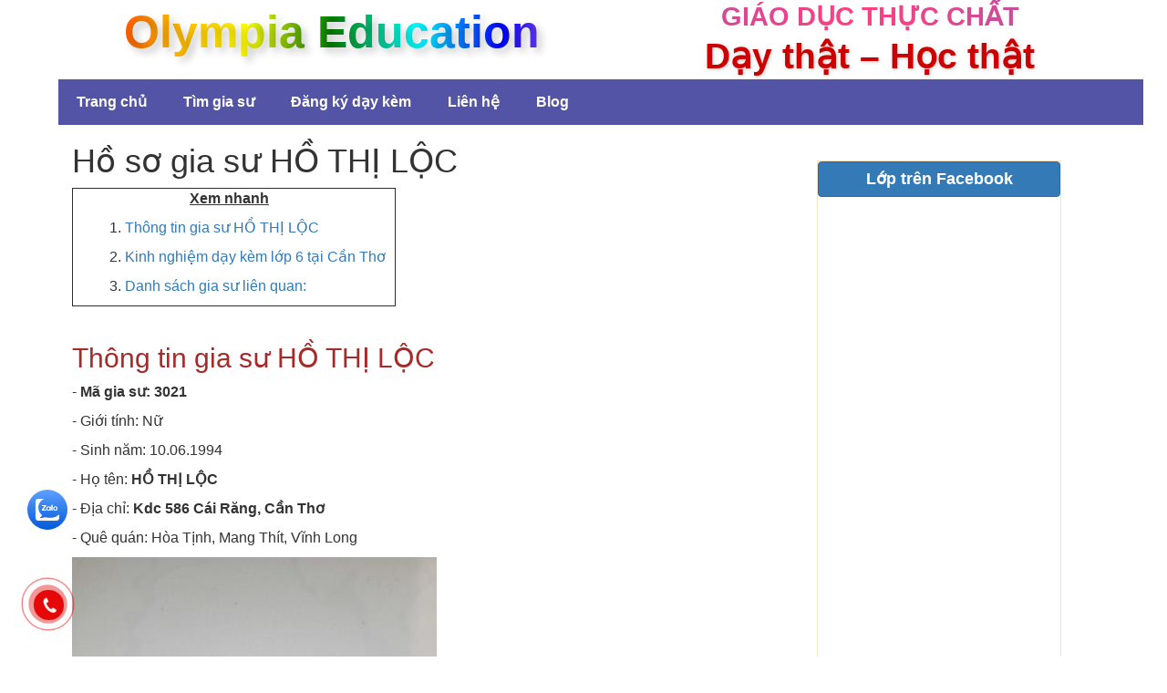

--- FILE ---
content_type: text/html; charset=utf-8
request_url: https://giasuinfo.com/gia-su/ho-thi-loc-3021
body_size: 20904
content:


<!DOCTYPE html>
<html lang="vi">
<head>
    <meta charset="utf-8" />
    <meta name="viewport" content="width=device-width, initial-scale=1.0">

    <title>Hồ sơ gia sư HỒ THỊ LỘC (3021) – Olympia</title>
    <meta name="description" content="Hồ sơ gia sư HỒ THỊ LỘC (3021) tại Olympia. Chuyên môn Tiểu học, kinh nghiệm giảng dạy thực tế và lịch nhận lớp hiện tại.">
    <link rel="canonical" href="https://giasuinfo.com/gia-su/ho-thi-loc-3021" />

        <meta name="robots" content="noindex, follow" />

        <meta name="author" content="Olympia" />

    <meta property="og:locale" content="vi_VN" />
    <meta property="og:title" content="Hồ sơ gia sư HỒ THỊ LỘC (3021) – Olympia" />
    <meta property="og:url" content="https://giasuinfo.com/gia-su/ho-thi-loc-3021" />

    <meta property="og:description" content="Hồ sơ gia sư HỒ THỊ LỘC (3021) tại Olympia. Chuyên môn Tiểu học, kinh nghiệm giảng dạy thực tế và lịch nhận lớp hiện tại." />


            <meta property="og:type" content="profile" />
        <meta property="og:image" content="https://giasuinfo.com/gia-su/images/ho-thi-loc-3021.jpg" />
    <meta property="og:site_name" content="Trung Tâm Gia Sư Olympia" />
    <meta property="og:image:alt" content="Hồ sơ gia sư HỒ THỊ LỘC (3021) – Olympia">

    


    <!-- ✅ Favicon -->
    <link rel="icon" type="image/png" href="https://giasuinfo.com/logo.png" sizes="32x32">
    <link rel="apple-touch-icon" href="https://giasuinfo.com/logo.png">
    <link rel="shortcut icon" href="https://giasuinfo.com/logo.png">
    <meta name="theme-color" content="#ffffff">

    <!-- ✅ Preload & Optimize Google Fonts -->
    <!-- ✅ Non-blocking CSS -->

        <script type="application/ld+json">
            {"@context":"https://schema.org","@type":"Person","name":"HỒ THỊ LỘC","identifier":"3021","jobTitle":"Gia sư lớp 6","knowsAbout":["lớp 6"],"affiliation":{"@type":"Organization","name":"Gia Sư Olympia","url":"https://giasuinfo.com"},"image":"https://giasuinfo.com/gia-su/images/ho-thi-loc-3021.jpg"}
        </script>



    <link rel="stylesheet" href="https://giasuinfo.com/Content/bootstrap.min.css">




    <link href="/Content/Site.css" rel="stylesheet" />
    <link href="/Content/hotline.css" rel="stylesheet" />



</head>
<body>

    <div class="main-content">

        <div class="container-fluid banner" >
            <div class="row align-items-center text-center text-md-left">
                <!-- Cột trái -->
                <div class="col-12 col-md-6 banner-left">
                    <span>Olympia Education</span>
                </div>

                <!-- Cột phải -->
                <div class="col-12 col-md-6 banner-right">
                    <div class="contact-label">Giáo dục thực chất</div>
                    <div class="contact-phone">Dạy thật – Học thật</div>
                </div>
            </div>
        </div>



        <ul class="topnav" id="myTopnav">
            <li><a href="https://giasuinfo.com/">Trang chủ</a></li>

            <li><a href="https://giasuinfo.com/tim-gia-su-day-kem-tai-nha">Tìm gia sư</a></li>
            <li><a href="https://giasuinfo.com/dang-ky-day-kem">Đăng ký dạy kèm</a></li>




            <li><a href="https://giasuinfo.com/lien-he/">Liên hệ</a></li>
            <li><a href="https://giasuinfo.com/blog-list/">Blog</a></li>

            <!-- Nút menu -->
            <li class="icon">
                <button type="button" class="menu-toggle" aria-label="Mở menu" onclick="myFunction()">
                    ☰ Menu
                </button>
            </li>
        </ul>



        <div id="render-body" style=" text-align:justify; margin-right:2%; margin-bottom:16px" class="col-md-8">

            

            


    <!--Hồ sơ gia sư-->
        <h1>Hồ sơ gia sư HỒ THỊ LỘC</h1>
        <asp:Label ID="idtable" Text=""></asp:Label>
        <div>
            <div class="table">
                <h2 id="idh21" style='color:brown'> Thông tin gia sư HỒ THỊ LỘC </h2>
                <p>   - <b>Mã gia sư:  <span class="msi">3021</span>  </b> </p>
                <p> - Giới tính:  Nữ</p>
                <p>  - Sinh năm:  <span class="birthyeari">10.06.1994</span></p>
                <p> - Họ tên:  <b><span class="teachernamei">HỒ THỊ LỘC</span></b></p>

                <p>  - Địa chỉ: <b> <span class="teachingareai">Kdc 586 C&#225;i Răng, Cần Thơ</span></b></p>
                <p>  - Quê quán: <span class="quequani"> H&#242;a Tịnh, Mang Th&#237;t, Vĩnh Long</span></p>

                <img class="imagei" src="/gia-su/images/ho-thi-loc-3021.jpg" alt="Hồ sơ gia sư HỒ THỊ LỘC (3021) – Olympia" />


            </div>
            <p><em>Lượt xem:  314</em></p>
            <h3>Chi tiết hồ sơ</h3>
            <p> <b>Chuyên môn:</b></p>
            <p>  - Chuyên ngành:  <span class="teacherfacultyi">Tiểu học </span></p>
            <p> - Trình độ:  <span class="teacherkindi">Tốt nghiệp đại học</span></p>
            <p> - Đăng ký dạy:  <b><span class="teachingsubjecti">To&#225;n, tiếng việt , anh văn từ 1 đến 5 </span></b></p>
            <p> - Từng dạy:  To&#225;n, tiếng việt 1 3 5 6</p>
            <p> - Có thể dạy:  To&#225;n, ngữ văn 6</p>

            <asp:Label ID="idh22"></asp:Label>

            <p><b> Kinh nghiệm:</b> </p><p>Tốt nghiệp trường đại học Cần Thơ năm 2012-2016,xếp loại Gioi chuy&ecirc;n ng&agrave;nh Th&ocirc;ng Tin Học. Lu&ocirc;n cố gắng trao dồi trong từng thời điểm, cập nhật kiến thức để truyền đạt tốt nhất cho học sinh. Từng dạy k&egrave;m cho c&aacute;c b&eacute; lớp 1 2 3 4 5 6 7, dạy từ năm 2016 đến hiện tại.&nbsp; Ngo&agrave;i ra c&ograve;n l&agrave;m gia sư cho c&aacute;c b&eacute; mầm non, hiện tại đang đi l&agrave;m v&agrave; dạy gia sư cho c&aacute;c b&eacute; tiểu học v&agrave; cấp 2. Rất mong được hợp t&aacute;c với trung t&acirc;m để tiếp tục sứ mệnh dạy học</p>
            <p> - Mức lương:  120000-130000</p>
            <p> <b>Thời gian dạy:</b></p>
            <p> - Lịch trống:  Chiều tối 234567</p>
            <p> - Cập nhật:  1/25/2026 12:05:38 PM</p>
            <p> - Ngày đăng ký:  6/27/2023 11:39:46 AM</p>
            <p> - Điện thoại/ Zalo:  09012731xx</p>
            <p> - Từng cộng tác:  Gia sư </p>

            <a data-toggle="modal" data-target="#mymodal" class="detailteacher"></a><input id="3021" data-toggle="modal" data-target="#mymodal" type="checkbox" class="chongiasu" /> <label style="color:blueviolet;font-size:large" for="3021"> Chọn gia sư</label>
        </div>
        <!--Gia sư liên quan-->
        <asp:Label id="idgiasulienquan" runat="server" text=""></asp:Label>
        <div>

                <table class="table">

                    <tr>
                        <td style="width:20%;  vertical-align:middle; padding:2%;">

                            <img class="imagei lazyloadold" style="width:100%;  vertical-align:middle; padding:2%;" loading="lazy" decoding="async" src="/gia-su/images/pham-chau-diem-trinh--3020.jpg" alt="Gia sư Phạm Ch&#226;u Diễm Trinh ">

                        </td>

                        <td style=" vertical-align:top; padding:2%;">

                            <div class="giasulienquan">
                                <p>
                                    💁 Họ tên:

                                        <a target="_blank" href="/gia-su/pham-chau-diem-trinh--3020">
                                            <b> <span class="teachernamei">Phạm Ch&#226;u Diễm Trinh </span></b>
                                        </a>

                                <p>- Mã số:<span class="msi">  3020</span></p>
                                <p>- Sinh năm: <span class="birthyeari">1/4/2004</span></p>
                                <p>
                                    - Giới tính:Nữ
                                </p>
                                <p>
                                    - Trình độ học vấn:<span class="teacherkindi">Sinh vi&#234;n năm 2</span> <span class="teacherfacultyi">Tiểu học</span>
                                </p>

                                <p>- Quê quán: <span class="quequani">ấp B&#236;nh Minh, x&#227; B&#236;nh Minh, Vĩnh Thuận, Ki&#234;n Giang </span></p>

                                <p>- Địa chỉ: <span class="teachingareai">Hẻm 156 Mậu Th&#226;n, An Ph&#250;, Ninh Kiều, Cần Thơ.  </span></p>


                                <p>
                                    -  Đăng ký dạy:
                                    <b> <span class="teachingsubjecti">To&#225;n+tiếng việt lớp 2-5 </span></b>
                                </p>
                            </div>


                        </td>



                    </tr>
                </table>
                <a style="padding:10px 20px; font-size:large; font-weight:bold; display:inline-block; cursor:pointer;" class="detailteacher" data-toggle="modal" data-target="#mymodal"> Chi tiết  </a>
                <input id="3020" data-toggle="modal" data-target="#mymodal" type="checkbox" class="chongiasu" /> <label style="color:blueviolet;font-size:large" for="3020"> Chọn gia sư</label>
                <table class="table">

                    <tr>
                        <td style="width:20%;  vertical-align:middle; padding:2%;">

                            <img class="imagei lazyloadold" style="width:100%;  vertical-align:middle; padding:2%;" loading="lazy" decoding="async" src="/gia-su/images/nguyen-thi-thuy-an-3014.jpg" alt="Gia sư Nguyễn Thị Th&#250;y An">

                        </td>

                        <td style=" vertical-align:top; padding:2%;">

                            <div class="giasulienquan">
                                <p>
                                    💁 Họ tên:

                                        <a target="_blank" href="/gia-su/nguyen-thi-thuy-an-3014">
                                            <b> <span class="teachernamei">Nguyễn Thị Th&#250;y An</span></b>
                                        </a>

                                <p>- Mã số:<span class="msi">  3014</span></p>
                                <p>- Sinh năm: <span class="birthyeari">10/03/1987</span></p>
                                <p>
                                    - Giới tính:Nữ
                                </p>
                                <p>
                                    - Trình độ học vấn:<span class="teacherkindi">Tốt nghiệp đại học</span> <span class="teacherfacultyi">Tiếng Anh</span>
                                </p>

                                <p>- Quê quán: <span class="quequani">Cờ Đỏ - Cần Thơ</span></p>

                                <p>- Địa chỉ: <span class="teachingareai">62/17A Trần Việt Ch&#226;u, TP. Cần Thơ </span></p>


                                <p>
                                    -  Đăng ký dạy:
                                    <b> <span class="teachingsubjecti">Tiếng ang THCS, anh văn giao tiếp </span></b>
                                </p>
                            </div>


                        </td>



                    </tr>
                </table>
                <a style="padding:10px 20px; font-size:large; font-weight:bold; display:inline-block; cursor:pointer;" class="detailteacher" data-toggle="modal" data-target="#mymodal"> Chi tiết  </a>
                <input id="3014" data-toggle="modal" data-target="#mymodal" type="checkbox" class="chongiasu" /> <label style="color:blueviolet;font-size:large" for="3014"> Chọn gia sư</label>
                <table class="table">

                    <tr>
                        <td style="width:20%;  vertical-align:middle; padding:2%;">

                            <img class="imagei lazyloadold" style="width:100%;  vertical-align:middle; padding:2%;" loading="lazy" decoding="async" src="/gia-su/images/nguyen-ngoc-thoai-2960.jpg" alt="Gia sư NGUYỄN NGỌC THOẠI">

                        </td>

                        <td style=" vertical-align:top; padding:2%;">

                            <div class="giasulienquan">
                                <p>
                                    💁 Họ tên:

                                        <a target="_blank" href="/gia-su/nguyen-ngoc-thoai-2960">
                                            <b> <span class="teachernamei">NGUYỄN NGỌC THOẠI</span></b>
                                        </a>

                                <p>- Mã số:<span class="msi">  2960</span></p>
                                <p>- Sinh năm: <span class="birthyeari">02/02/2004</span></p>
                                <p>
                                    - Giới tính:Nữ
                                </p>
                                <p>
                                    - Trình độ học vấn:<span class="teacherkindi">Sinh vi&#234;n năm 1</span> <span class="teacherfacultyi">Tiểu học</span>
                                </p>

                                <p>- Quê quán: <span class="quequani">Ấp 19, x&#227; Phong Thạnh, TX Gi&#225; Rai-Bạc Li&#234;u</span></p>

                                <p>- Địa chỉ: <span class="teachingareai">Hẻm 170, Trần Quang Diệu, An Thới, Ninh Kiều, Cần Thơ </span></p>


                                <p>
                                    -  Đăng ký dạy:
                                    <b> <span class="teachingsubjecti">To&#225;n từ lớp 1 - 5 </span></b>
                                </p>
                            </div>


                        </td>



                    </tr>
                </table>
                <a style="padding:10px 20px; font-size:large; font-weight:bold; display:inline-block; cursor:pointer;" class="detailteacher" data-toggle="modal" data-target="#mymodal"> Chi tiết  </a>
                <input id="2960" data-toggle="modal" data-target="#mymodal" type="checkbox" class="chongiasu" /> <label style="color:blueviolet;font-size:large" for="2960"> Chọn gia sư</label>
                <table class="table">

                    <tr>
                        <td style="width:20%;  vertical-align:middle; padding:2%;">

                            <img class="imagei lazyloadold" style="width:100%;  vertical-align:middle; padding:2%;" loading="lazy" decoding="async" src="/gia-su/images/le-hoang-trong-nghia-2948.jpg" alt="Gia sư L&#234; Ho&#224;ng Trọng Nghĩa">

                        </td>

                        <td style=" vertical-align:top; padding:2%;">

                            <div class="giasulienquan">
                                <p>
                                    💁 Họ tên:

                                        <a target="_blank" href="/gia-su/le-hoang-trong-nghia-2948">
                                            <b> <span class="teachernamei">L&#234; Ho&#224;ng Trọng Nghĩa</span></b>
                                        </a>

                                <p>- Mã số:<span class="msi">  992948</span></p>
                                <p>- Sinh năm: <span class="birthyeari">26/07/1986</span></p>
                                <p>
                                    - Giới tính:Nam
                                </p>
                                <p>
                                    - Trình độ học vấn:<span class="teacherkindi">Gi&#225;o vi&#234;n đứng lớp</span> <span class="teacherfacultyi">H&#243;a học</span>
                                </p>

                                <p>- Quê quán: <span class="quequani">B&#236;nh Thủy Cần Thơ</span></p>

                                <p>- Địa chỉ: <span class="teachingareai">188/1I Nguyễn Văn Cừ. An H&#242;a. Cần Thơ </span></p>


                                <p>
                                    -  Đăng ký dạy:
                                    <b> <span class="teachingsubjecti">H&#211;A 9,10, 11, 12 </span></b>
                                </p>
                            </div>


                        </td>



                    </tr>
                </table>
                <a style="padding:10px 20px; font-size:large; font-weight:bold; display:inline-block; cursor:pointer;" class="detailteacher" data-toggle="modal" data-target="#mymodal"> Chi tiết  </a>
                <input id="992948" data-toggle="modal" data-target="#mymodal" type="checkbox" class="chongiasu" /> <label style="color:blueviolet;font-size:large" for="992948"> Chọn gia sư</label>

            <div class="xemthem-table"></div>

            <br />

            <p>👉 <span style="color:blue; font-size:large" class="xemthem" role="button" tabindex="0"> Xem thêm hồ sơ gia sư  </span> </p>
            <hr />


        </div>





            



            <div class="col-md-6">
                <br />

                        <p>Lượt xem: 314</p>

            </div>


        </div>


        <div style="font-size:large" class="right-menu col-md-3">
            <!-- left menu -->

            <div style="text-align:justify;   margin-top:39px;  border-style:solid; border-width:thin; border-color:bisque" class="facebook">
                <div style="width:100%; font-size:large; font-weight:bold" class="btn btn-primary"><b>Lớp trên Facebook </b></div> <br /><br />
                <div style="height:500px" id="fanpage1"></div>
            </div>



            <div style="text-align:justify; margin-top:29px; border-style:solid; border-width:thin; border-color:bisque">
                <div style="width:100%; font-size:large; font-weight:bold" class="btn btn-primary"><b>Các dịch vụ gia sư </b></div> <br /><br />


                <p>  <a href="/tim-gia-su-day-kem-tai-nha" class="decorate">✔ &nbsp;Phụ huynh cần tìm gia sư</a> </p>
                <p>  <a href="/dang-ky-day-kem" class="decorate">✔ &nbsp;Đăng ký làm gia sư</a> </p>
                

            </div>

            <!-- left menu -->
            <div style="text-align:justify;   margin-top:39px;  border-style:solid; border-width:thin; border-color:bisque">

                <!--lien ket-->
                <!--Bài viết-->


                        <div style="width:100%; font-size:large; font-weight:bold" class="btn btn-primary"><b>B&#224;i viết được quan t&#226;m </b></div> <br /><br />
                    <table>

                            <tr>

                                <td style="width:139px; padding-right:20px; padding-bottom:20px ">
                                    <img style="width:100%;  vertical-align:middle; padding:2%;" loading="lazy" decoding="async" src='https://giasuinfo.com/image/tam-quan-trong-cua-tieng-anh0a6.jpg' alt='Tầm quan trọng Tiếng Anh Trong C&#244;ng Việc V&#224; Cuộc Sống'>

                                </td>
                                <td>
                                    <p><a href='https://giasuinfo.com/blog/tam-quan-trong-cua-tieng-anh'> Tầm quan trọng Tiếng Anh Trong C&#244;ng Việc V&#224; Cuộc Sống</a></p>

                                </td>


                            </tr>
                            <tr>

                                <td style="width:139px; padding-right:20px; padding-bottom:20px ">
                                    <img style="width:100%;  vertical-align:middle; padding:2%;" loading="lazy" decoding="async" src='https://giasuinfo.com/blog/images/bi-quyet-kinh-nghiem-hoc-tieng-phap-sau-5-thang-admin.jpg' alt='B&#237; Quyết Học Tiếng Ph&#225;p Nhanh Ch&#243;ng V&#224; Hiệu Quả'>

                                </td>
                                <td>
                                    <p><a href='https://giasuinfo.com/blog/bi-quyet-kinh-nghiem-hoc-tieng-phap-sau-5-thang'> B&#237; Quyết Học Tiếng Ph&#225;p Nhanh Ch&#243;ng V&#224; Hiệu Quả</a></p>

                                </td>


                            </tr>

                    </table>



            </div>



        </div>



        


        <div class="footer">
            <div style=" float:left; color:White; background-color:#933; min-height:179px; border-style:solid; border-width:thin; border-color:bisque" class="col-md-12">
                <div style=" min-height:179px; text-align:left; float:left !important;  margin-top:19px;" class="col-md-6">
                    <p><i class="fa fa-hand-o-right"></i><i> Hãy like facebook để nhận thông tin lớp mới thường xuyên</i></p>
                    <div id="fanpage2"></div>
                </div>
                <div style=" font-size:large;  min-height:179px; text-align:left; float:left !important; margin-top:19px;" class="col-md-6">
                    <p>&copy; 2026 - Trung Tâm Gia Sư Olympia</p>
                    <p>Điện thoại: 0916 774 630 – 0947 704 596 </p>
                    <p>Địa chỉ: 113/7A Trần Quang Diệu, An Thới, Bình Thủy, Cần Thơ</p>
                   

                </div>


            </div>
        </div>




        <script type="text/template" id="timgiasu-template">
            <br />
            <div style="font-size:x-large; padding-top:10px;padding-left:5%">
                <a href="javascript:void(0)">
                    <span class="selectteacher"> Chọn thêm gia sư tại đây</span>
                </a>
            </div>
            <hr />

            <p>Quý phụ huynh, học viên đăng ký tìm gia sư tại đây, Nếu cần hỗ trợ vui lòng liên hệ 0916 774 630 để được tư vấn gia sư miễn phí</p>

            <p>

                <input style="width:90%;height:39px;" class="createtextbox" id="name-phuhuynh" name="name" type="text" value="" placeholder="Họ tên phụ huynh *" />
            </p>

            <p>

                <input style="width:90%;height:39px;" class="createtextbox" id="phone-phuhuynh" type="tel" value="" placeholder="Số điện thoại liên hệ *" />
            </p>

            <p>
                <select style="width:90%;height:39px;" name="city-phuhuynh" id="city-phuhuynh">
                    <option value="0">--Chọn tỉnh thành--</option>
                </select>
            </p>


            <p>
                <select style="width:90%;height:39px;" name="district-phuhuynh" id="district-phuhuynh">
                    <option value="0">--Chọn quận huyện--</option>
                </select>
            </p>

            <p>
                <input style="width:90%;height:39px;" class="createtextbox" id="address-phuhuynh" name="address" type="text" value="" placeholder="Số nhà, tên đường, phường/xã" />
            </p>

            <p>
                <input style="width:99%;height:39px;" class="createtextbox" id="subject-phuhuynh" name="postsubject" type="text" value="" placeholder="Môn học, lớp,..." />
            </p>
            <p>
                <input style="width:90%;height:39px;" class="createtextbox" id="hocphi-phuhuynh" name="hocphi" type="text" value="" placeholder="Học phí đề xuất" />
            </p>

            <p>
                <input style="width:90%;height:39px;" class="createtextbox" id="lichtrong-phuhuynh" name="lichtrong" type="text" value="" placeholder="Lịch trống trong tuần" />
            </p>


            <label for="other-phuhuynh">Yêu cầu khác <span style="color:red">*</span>: </label>
            <br />
            <textarea style="width:99%;height:239px;" id="other-phuhuynh" type="text" value="" placeholder="Ví dụ như chọn gia sư nam/nữ, trình độ, kinh nghiệm,..."></textarea>
            <br />

            <p style="font-size:x-large;font-weight:bolder">
                <label style="width:139px" type="text" id="captcha-phuhuynh"> </label>

                <a href="javascript:void(0)">
                    <span id="refresh-phuhuynh" class="glyphicon glyphicon-refresh"></span>
                </a>
            </p>

            <p> <input type="text" id="checkcaptcha-phuhuynh" placeholder="Nhập mã bảo mật" /></p>

        </script>

        <div class="hotline-phone-ring-wrap">
            <div class="hotline-phone-ring">
                <div class="hotline-phone-ring-circle"></div>
                <div class="hotline-phone-ring-circle-fill"></div>
                <div class="hotline-phone-ring-img-circle">
                    <a href="tel:0916774630" class="pps-btn-img">
                        <img loading="lazy" decoding="async" src="https://giasuinfo.com/App-Themes/icon-call-nh.png" alt="Gọi điện thoại" width="50" />
                    </a>
                </div>
            </div>
            

        </div>


        <div class="zalo">
            <a title="Chat với chúng tôi qua Zalo" target="_blank" rel="noopener" href="https://zalo.me/0916774630">
                <img src="/zalo.svg" alt="btn-zalo" />
            </a>
        </div>

                <script src="https://giasuinfo.com/Scripts/jquery-1.12.4.min.js"
                        integrity="sha256-ZosEbRLbNQzLpnKIkEdrPv7lOy9C27hHQ+Xp8a4MxAQ="
                        crossorigin="anonymous"></script>

        <!-- ✅ Scripts cho trang cụ thể -->
        

    <script type="text/javascript">
    var strchongiasu = "";
    var strxemthem = "";
    var banggiasu = [];
    var banggiasuchitiet = [];
    var noichon = 0;
    var quani =  'Cái Răng';
        var cityi = 'Cần Thơ';

    var img = document.getElementsByClassName("imagei")[0];


    var sizei = '12.55KB;400;533';

    if (sizei && sizei.length > 10) {
        var sizearr = sizei.split(';');
        var width = parseInt(sizearr[1]);
        var height = parseInt(sizearr[2]);

        if (width > 0 && height > 0) {
            var ratio = Math.round(width / height * 1000) / 1000;

            img.setAttribute('width', width);
            img.setAttribute('height', height);
            img.setAttribute("style", `aspect-ratio:${ratio}; max-width:100%; height:auto;`);

        }
    }



    var sohosothem = 10;

    var strimage = "https://giasuinfo.com/gia-su/images/";
        //cho tỉnh/ TP
        var v1 = 'C&#226;̀n Thơ';
        //if (v1 == "TPHCM") {
        //    v1 = "<a href='/gia-su-tphcm'>" + v1 + " </a>";
    //}

        //document.getElementById("tinh").innerHTML = v1;

        //Tạo menu chỉ mục tóm tắt phải có
        var menu = "<table border='1' cellpadding='1' cellspacing='1'>"
        menu += "<tbody>"
        menu += "<tr>"
        menu += "<td style='padding-right:10px'>"
        menu += "<p style='text-align: center;'><u><strong>Xem nhanh</strong></u></p>"
        menu += "<p style='margin-left: 40px;'>1. <a href='#idh21'>Thông tin gia sư " + 'HỒ THỊ LỘC' + "</a></p>";
        menu += "<p style='margin-left: 40px;'>2. <a href='#idh22'>" + 'Kinh nghiệm dạy k&#232;m lớp 6 tại C&#226;̀n Thơ' + "</a></p>"
        menu += "<p style='margin-left: 40px;'>3. <a href='#idh23'>Danh sách gia sư liên quan:</a></p>"
        menu += "</td>"
        menu += "</tr>"
        menu += "</tbody>"
        menu += "</table><br />"

        document.getElementById("idtable").innerHTML = menu;

        document.getElementById("idh22").innerHTML ="<h2 style='color:brown'><b>" + 'Kinh nghiệm dạy k&#232;m lớp 6 tại C&#226;̀n Thơ' + "</b></h2>";


        document.getElementById("idgiasulienquan").innerHTML = "<h2 id='idh23' style='color:brown'><b>Danh sách gia sư liên quan: </b></h2>";


    function getvalue_droplist(sel) {
        return (sel.options[sel.selectedIndex].text);
    }

    function ConvertToViDate(dateString) {
        var dateParts = dateString.split("/");

        // Tháng bắt đầu từ 0 nên ta phải giảm đi 1: dataParts[1] - 1
        return new Date(+dateParts[2], dateParts[1] - 1, +dateParts[0]);
    }


    function CreateCaptcha() {
        var alpha = new Array('1', '2', '3', '4', '5', '6', '7', '8', '9');
        var i;
        for (i = 0; i < 6; i++) {
            var a = alpha[Math.floor(Math.random() * alpha.length)];
            var b = alpha[Math.floor(Math.random() * alpha.length)];
            var c = alpha[Math.floor(Math.random() * alpha.length)];
            var d = alpha[Math.floor(Math.random() * alpha.length)];

        }

        return a + ' ' + b + ' ' + ' ' + c + ' ' + d;;
    }


    function Captcha() {
        var alpha = new Array( '1', '2', '3', '4', '5', '6', '7', '8', '9');
        var i;
        for (i = 0; i < 6; i++) {
            var a = alpha[Math.floor(Math.random() * alpha.length)];
            var b = alpha[Math.floor(Math.random() * alpha.length)];
            var c = alpha[Math.floor(Math.random() * alpha.length)];
            var d = alpha[Math.floor(Math.random() * alpha.length)];


        }
        var code = a + ' ' + b + ' ' + ' ' + c + ' ' + d ;
        document.getElementById("mainCaptcha").innerHTML = code
        document.getElementById("mainCaptcha").value = code
    }

    function ConverttoPhoneNo(phone) {
        phone = phone.replaceAll("-", "");
        phone = phone.replaceAll("_", "");
        phone = phone.replaceAll(" ", "");
        phone = phone.replaceAll(".", "");
        phone = phone.replaceAll(",", "");

        return phone;

    }

    $(document).ready(function () {




        $(document).on("click", ".showdetail", function (e) {

            alert("here");
            var divs = $(".showdetail");
            curIdx = divs.index($(this));

            var count = document.getElementsByClassName("showdetail").length;

            if (document.getElementsByClassName("showdetail")[curIdx].innerHTML == "Chi tiết")
            {
                var sohs = banggiasu.length;
                if (banggiasu.length < count )
                {
                    for (var i = sohs; i < count ; i++) {
                        banggiasu[i] = document.getElementsByClassName("table")[i].innerHTML;
                    }
                }

                sohschitiet = banggiasuchitiet.length;
                if (sohschitiet < count)
                {
                    for (var i = sohschitiet; i < count ; i++) {
                          banggiasuchitiet[i] = "";
                    }
                }

                if (banggiasuchitiet[curIdx] == "") {
                    var ms = document.getElementsByClassName("msi")[curIdx].innerHTML;
                    var teachername = document.getElementsByClassName("teachernamei")[curIdx].innerHTML;
                    //document.getElementsByClassName("giasulienquan")[curIdx].innerHTML = "";

                    var formData = new FormData();

                    formData.append("ms", ms);
                    formData.append("teachername", teachername);

                    $.ajax({
                        type: "POST",
                        url: '/general/showoneteacher',
                        data: formData,
                        dataType: 'json',
                        contentType: false,
                        processData: false,
                        success: function (data) {


                            var i = 0;

                            var strtable = "<table class='table'>";

                            strtable += "<tr>";

                            strtable += "<td style=' vertical-align:top; padding:2%;'>";
                            strtable += "<h3 style='color:blue;font-weight:bold'> Hồ sơ gia sư " + data.table[0][2] + "</h2>";
                            strtable += "<p> - <b>Mã gia sư: <span class='msi'>" + data.table[0][1] + "</span> </b> </p>";
                            strtable += "<p> - Giới tính: " + data.table[0][19] + "</p>";

                            strtable += "<p>  - Sinh năm: " + data.table[0][4] + "</p>";
                            strtable += "<p> - Họ tên:  <b>" + data.table[0][2] + "</b></p>";

                            strtable += "<p>  - Địa chỉ: <b>" + data.table[0][5] + ", " + data.table[0][27] + ", " + data.table[0][16] + "</b></p>";
                            strtable += "<p>  - Quê quán: " + data.table[0][15] + "</p>";

                            strtable += "<img style='vertical-align:middle; padding:2%;' src='" + strimage + data.table[i][21] + "'>";


                            strtable += "<h4 style='color:chocolate;'>Chi tiết hồ sơ</h4>";
                            strtable += "<p> <b>Chuyên môn:</b></p>";
                            strtable += "<p>  - Chuyên ngành: " + data.table[0][8] + "</p>";
                            strtable += "<p> - Trình độ: " + data.table[0][10] + "</p>";
                            strtable += "<p> - Đăng ký dạy:  <b>" + data.table[0][18] + "</b></p>";
                            strtable += "<p> - Từng dạy: " + data.table[0][6] + "</p>";
                            strtable += "<p> - Có thể dạy: " + data.table[0][14] + "</p>";

                            strtable += "<asp:Label ></asp:Label>";

                            strtable += "<p><b> Kinh nghiệm:</b> </p>";
                            strtable += data.table[0][13];
                            strtable += "<p> - Mức lương: " + data.table[0][22] + "</p>";
                            strtable += "<p> <b>Thời gian dạy:</b></p>";
                            strtable += "<p> - Lịch trống: " + data.table[0][7] + "</p>";
                            var d = new Date(data.table[i][12]);

                            strtable += "<p> - Cập nhật: " + d.getDate() + "/" + (d.getMonth() + 1) + "/" + d.getFullYear() + "</p>";
                            d = new Date(data.table[i][11]);
                            strtable += "<p> - Ngày đăng ký:  " + d.getDate() + "/" + (d.getMonth() + 1) + "/" + d.getFullYear() + "</p>";
                            strtable += "<p> - Điện thoại/ Zalo: " + data.table[0][3] + "</p>";
                            strtable += "<p> - Từng cộng tác: " + data.table[0][23] + "</p>";

                            strtable += "</td>";
                            strtable += "</tr>";
                            strtable += "</table>";

                            document.getElementsByClassName("table")[curIdx].innerHTML = strtable;
                            banggiasuchitiet[curIdx] = strtable;
                            document.getElementsByClassName("showdetail")[curIdx].innerHTML = "Ẩn bớt";
                        },

                        error: function (error) {
                            alert("error");
                        }
                    });


                }
                else
                {
                    document.getElementsByClassName("table")[curIdx].innerHTML = banggiasuchitiet[curIdx];
                    document.getElementsByClassName("showdetail")[curIdx].innerHTML = "Ẩn bớt";
                }
            }
            else
            {
                document.getElementsByClassName("table")[curIdx].innerHTML = banggiasu[curIdx];
                document.getElementsByClassName("showdetail")[curIdx].innerHTML = "Chi tiết";

                document.getElementsByClassName("showdetail")[curIdx-1].focus();

            }



        });


    });

    </script>




    </div>


    <!-- Modal -->
    <div id="mymodal" class="modal fade" tabindex="-1" role="dialog" aria-labelledby="mymodallabel" aria-hidden="true">
        <div class="modal-dialog" role="document">
            <div class="modal-content">
                <div class="modal-header">
                    <button type="button" class="close" data-dismiss="modal" aria-hidden="true">×</button>
                    <h3 class="mymodal-title">Modal header</h3>
                </div>
                <div class="mymodal-body">

                    <div class="noidung-modal"></div>

                    <div class="chitietgiasu-modal"></div>
                    <div class="chongiasu-modal"></div>

                    <div class="dangkyday-form" style="padding-left:5%; padding-right:2%"></div>
                    <div class="timgiasu-form" style="padding-left:5%; padding-right:2%"></div>
                </div>
                <div class="modal-footer">
                    <button class="btn" id="cancel-modal" data-dismiss="modal" aria-hidden="true">Close</button>

                    <button type="submit" class="btn btn-primary register-phuhuynh">Đăng ký</button>
                </div>
            </div>
        </div>

    </div>




</body>
</html>



<script type="text/javascript">

    var sohosothem = 99;

    var strxemthem = "";
    var strform = "";
    var noichon = 0;

    var lopgiasustr = "";
    var lop = 'C&#226;̀n Thơ';
    var fb = 'https://www.facebook.com/Trungtamgiasudaykemcantho/';


    if ('' == "main") {

        lopgiasustr += "<h2 id='lopcangiasu' style='color:brown'><b>Tuyển dụng việc làm gia sư</b></h2>";
        lopgiasustr += "<p style='font-size: large;'>📣 Tất cả các lớp dạy kèm tại " + lop + " được giao nhận tại Facebook.</p>";
        lopgiasustr += "<p style='font-size: large;'>🌎 Facebook giao lớp tại: " +
            "<a rel='nofollow' target='_blank' href='" + fb + "' " +
            "style='color:#0A47A9; text-decoration:underline; font-weight:bold;'>Lớp dạy kèm " + lop + "</a></p>";
        lopgiasustr += "<p style='font-size: large;'>👍 Hãy like và follow Facebook để nhận thông tin và nhận lớp tại " + lop + ".</p>";


        document.getElementsByClassName("vieclam")[0].innerHTML = lopgiasustr;
    }

    try {
        if (document.getElementsByClassName("selfquestion").length > 0) {
            for (var i = 0; i < document.getElementsByClassName("selfquestion").length; i++) {
                document.getElementsByClassName("selfanswer")[i].style.display = "none";
            }

        }
    }
    catch{

    }

    var city = "Cần Thơ";
    var district = "Cái Răng";
    var falculty = "Tiểu học";

    if (city === null) city = "";
    if (district === null) district = "";
    if (falculty === null) falculty = "";


    var fulurl = 'https://giasuinfo.com/gia-su/ho-thi-loc-3021';

    var fb = 'https://www.facebook.com/Trungtamgiasudaykemcantho/';
    if (fulurl === "https://giasuinfo.com/" || fulurl.includes("/blog/")) {
        fb = "https://www.facebook.com/thuyantvgd/";
    }


    window.onscroll = function () {

        //loadAPI();
        try {
                  // ✅ Chỉ tải 1 lần duy nhất
            if (window.lazyLoaded) return;
            window.lazyLoaded = true;

            // ✅ Tạo thẻ <script> để nạp thư viện LazySizes
            var js1 = document.createElement('script');
            js1.src = "https://cdnjs.cloudflare.com/ajax/libs/lazysizes/5.3.2/lazysizes.min.js";
            js1.crossOrigin = "anonymous";
            js1.referrerPolicy = "no-referrer";
            document.body.appendChild(js1);

            var js2 = document.createElement('script');
            js2.src = '//connect.facebook.net/vi_VN/sdk.js#xfbml=1&version=v9.0';
            document.body.appendChild(js2);


            var js3 = document.createElement('script');
            js3.src = '/Scripts/modernizr-2.8.3.js';
            document.body.appendChild(js3);


            var js0 = document.createElement('script');
            js0.src = 'https://maxcdn.bootstrapcdn.com/bootstrap/3.3.6/js/bootstrap.min.js';
            document.body.appendChild(js0);



            if (document.getElementById("fanpage1"))   document.getElementById("fanpage1").innerHTML = "<div style='height:500px' class='fb-page' data-href='" + fb + "' data-tabs='timeline' data-small-header='false' data-adapt-container-width='true' data-hide-cover='false' data-show-facepile='false'><blockquote cite='" + fb + "' class='fb-xfbml-parse-ignore'><a rel='nofollow' href='" + fb + "'>LỚP CẦN TÌM GIA SƯ</a></blockquote></div>";
            if (document.getElementById("fanpage2")) document.getElementById("fanpage2").innerHTML = "<div style='height:179px' id='fb-page' class='fb-page' data-href='" + fb + "' data-tabs='' data-width='279' data-height='' data-small-header='false' data-adapt-container-width='true' data-hide-cover='false' data-show-facepile='false'><blockquote cite='" + fb + "' class='fb-xfbml-parse-ignore'><a href='" + fb + "'>Trung tâm gia sư Olympia</a></blockquote></div> </div >";

            if (document.getElementsByClassName("image-right").length > 0)
            {
                    var data = [{"urlpic":"https://giasuinfo.com/image/tam-quan-trong-cua-tieng-anh0a6.jpg","tieude":"Tầm quan trọng Tiếng Anh Trong Công Việc Và Cuộc Sống"},{"urlpic":"https://giasuinfo.com/blog/images/bi-quyet-kinh-nghiem-hoc-tieng-phap-sau-5-thang-admin.jpg","tieude":"Bí Quyết Học Tiếng Pháp Nhanh Chóng Và Hiệu Quả"}];

                for (var i = 0; i < data.length; i++) {
                    document.getElementsByClassName("image-right")[i].innerHTML =
                        "<img style='width:100%; vertical-align:middle; padding:2%;' " +
                        "src='" + data[i].urlpic + "' alt='" + data[i].tieude + "'>";
                }
            }

        }
        catch
        {

        }

        saveview();

        window.onscroll = null;
    }


   

    function safeRun(fn) {
        try { fn(); }
        catch (e) { console.warn("Lỗi:", e.message); }
    }

    function getvalue_droplist(sel) {
        return (sel.options[sel.selectedIndex].text);
    }

    function ConvertToViDate(dateString) {
        var dateParts = dateString.split("/");

        return new Date(+dateParts[2], dateParts[1] - 1, +dateParts[0]);
    }

    function CreateCaptcha() {
        var alpha = new Array('1', '2', '3', '4', '5', '6', '7', '8', '9');
        var i;
        for (i = 0; i < 6; i++) {
            var a = alpha[Math.floor(Math.random() * alpha.length)];
            var b = alpha[Math.floor(Math.random() * alpha.length)];
            var c = alpha[Math.floor(Math.random() * alpha.length)];
            var d = alpha[Math.floor(Math.random() * alpha.length)];

        }

        return a + ' ' + b + ' ' + ' ' + c + ' ' + d;;
    }


    function getVNName(str) {


         var divElement = document.createElement("Div");
         divElement.innerHTML = str;
        str = divElement.innerText;
        divElement.remove();

        return str;
    }


    function ConverttoPhoneNo(phone) {
        phone = phone.replaceAll("-", "");
        phone = phone.replaceAll("_", "");
        phone = phone.replaceAll(" ", "");
        phone = phone.replaceAll(".", "");
        phone = phone.replaceAll(",", "");

        return phone;

    }


    //navigator bar
    function myFunction() {
        var x = document.getElementById("myTopnav");
        if (x.className === "topnav") {
            x.className += " responsive";
        } else {
            x.className = "topnav";
        }
    }

       

    function saveview() {
        let tableview = "bosung";
        let fulurl = window.location.href; // Lấy URL hiện tại

        if (fulurl.includes("giasuinfo.com/gia-su/")) {
            tableview = "rteacher";
        } else if (fulurl.includes("giasuinfo.com/blog/")) {
            tableview = "blog_hcm";
        }

        // Gửi yêu cầu GET tới Controller mà không cần nhận kết quả
        fetch(`/general/saveview?fulurl=${encodeURIComponent(fulurl)}&tableview=${encodeURIComponent(tableview)}`)
            .catch(() => { /* Bỏ qua lỗi, không ảnh hưởng chương trình */ });
    }



    $(document).ready(function () {



        $(document).on("click", ".register-phuhuynh", function (e) {

            var labelcaptcha = document.getElementById("captcha-phuhuynh").innerHTML;

            var securitycode = document.getElementById("checkcaptcha-phuhuynh").value
            securitycode = securitycode.toLowerCase();

            labelcaptcha = labelcaptcha.replaceAll(" ", "");
            labelcaptcha = labelcaptcha.toLowerCase();

            if (securitycode != labelcaptcha) {
                alert("Bạn nhập mã bảo mật chưa đúng!" + securitycode + "<>" + labelcaptcha + " Vui lòng nhập lại mã bảo mật");
                $("#checkcaptcha-phuhuynh").focus();
                return;
            }

            var name = document.getElementById("name-phuhuynh").value;

            var phone = document.getElementById("phone-phuhuynh").value;
            var subject = document.getElementById("subject-phuhuynh").value;
            var hocphi = document.getElementById("hocphi-phuhuynh").value;
            var lichtrong = document.getElementById("lichtrong-phuhuynh").value;


            phone = ConverttoPhoneNo(phone);


            var city = getvalue_droplist(document.getElementById("city-phuhuynh"));
            var district = getvalue_droplist(document.getElementById("district-phuhuynh"));
            var address = document.getElementById("address-phuhuynh").value;


            var other = document.getElementById("other-phuhuynh").value;


            var selecttutor = "";
            var msgs = document.getElementsByClassName("float-ms");
            for (var i = 0; i < msgs.length; i++) {
                if (document.getElementsByClassName("chongiasu-table")[i].style.display != "none") {
                    selecttutor += document.getElementsByClassName("float-ms")[i].innerHTML + ",";
                }
            }

            if (selecttutor.substr(selecttutor.length - 1) == ",") {
                selecttutor = selecttutor.substr(0, selecttutor.length - 1);
            }



            //CHECK VALUE IF IT IS CORRECT

            var namei = name.split(' ');
            //check name
            if (namei.length < 2) {
                alert("Vui lòng nhập họ tên !");
                $("#name-phuhuynh").focus(); return;
            }

            if ($.isNumeric(phone) == false || phone.length < 10 || phone.length > 12) {
                alert("Vui lòng nhập đúng số điện thoại!");
                $("#phone-phuhuynh").focus();
                return;
            }


            if (city == "--Chọn tỉnh thành--") {
                alert("Vui lòng chọn ô tỉnh thành!");
                $("#city-phuhuynh").focus();
                return;
            }
            if (city == "--Chọn quận huyện--") {
                alert("Vui lòng chọn ô quận huyện!");
                $("#district-phuhuynh").focus();
                return;
            }


            //END CHECK VALUE IF IT IS CORRECT

            var formData = new FormData();

            formData.append("name", name);
            formData.append("phone", phone);
            formData.append("address", address);
            formData.append("subject", subject);
            formData.append("hocphi", hocphi);
            formData.append("lichtrong", lichtrong);

            formData.append("city", city);
            formData.append("district", district);


            formData.append("other", other);
            formData.append("selecttutor", selecttutor);

            $.ajax({
                type: "POST",
                url: '/general/submitclass',
                data: formData,
                dataType: 'json',
                contentType: false,
                processData: false,
                success: function (data) {

                    //đã tồn tại hồ sơ
                    if (data.success == 1) {
                        alert("Bạn đã đăng ký thành công, trung tâm sẽ liên hệ với bạn nhanh nhất");

                        location.href = "/tim-gia-su-day-kem-tai-nha";
                    }

                },

                error: function (error) {
                    alert("error");
                }
            });


        });

        $(document).on("change", "#city-phuhuynh", function (e) {

            var city =document.getElementById("city-phuhuynh").value;

            if (city != "--Chọn tỉnh thành--") {
                var formData = new FormData();

                formData.append("city", city);

                $.getJSON('/general/getdistrict',
                    {
                        city: city,
                    },

                    function (data) {

                        $("#district-phuhuynh").empty();
                        for (var i = 0; i < data.quan.length; i++) {
                            var opt = new Option(data.quan[i]);
                            $('#district-phuhuynh').append(opt);
                        }

                    });
            }


        });

        $(document).on("click", "#refresh-phuhuynh", function (e) {
            document.getElementById("captcha-phuhuynh").value = CreateCaptcha();
            document.getElementById("captcha-phuhuynh").innerHTML = CreateCaptcha();
        });

        $(document).on("click", ".detailteacher", function (e) {


            document.getElementsByClassName("chitietgiasu-modal")[0].style.display = '';

            document.getElementsByClassName("chongiasu-modal")[0].style.display = 'none';
            document.getElementsByClassName("dangkyday-form")[0].style.display = 'none';
            document.getElementsByClassName("timgiasu-form")[0].style.display = 'none';
            document.getElementsByClassName("register-phuhuynh")[0].style.display = 'none';


            var strimage = "https://giasuinfo.com/gia-su/images/";
            var strtable = "";
            var divs = $(".detailteacher");
            var curIdx = divs.index($(this));


            var ms = document.getElementsByClassName("msi")[curIdx].innerHTML;
            var teachername = document.getElementsByClassName("teachernamei")[curIdx].innerHTML;

            var formData = new FormData();

            formData.append("ms", ms);

            formData.append("teachername", teachername);

            $.ajax({
                type: "POST",
                url: '/general/showoneteacher',
                data: formData,
                dataType: 'json',
                contentType: false,
                processData: false,
                success: function (data) {

                    document.getElementsByClassName("mymodal-title")[0].innerHTML = "Hồ sơ gia sư: " + data.table[0][1];
                    var i = 0;

                    var strtable = "<table class='table'>";

                    strtable += "<tr>";

                    strtable += "<td style=' vertical-align:top; padding:2%;'>";
                    strtable += "<h3 style='color:blue;font-weight:bold'> Hồ sơ gia sư " + data.table[0][2] + "</h3>";
                    strtable += "<p> - <b>Mã gia sư: <span class='msi'>" + data.table[0][1] + "</span> </b> </p>";
                    strtable += "<p> - Giới tính: " + data.table[0][19] + "</p>";

                    strtable += "<p>  - Sinh năm: " + data.table[0][4] + "</p>";
                    strtable += "<p> - Họ tên:  <b>" + data.table[0][2] + "</b></p>";

                    strtable += "<p>  - Địa chỉ: <b>" + data.table[0][5] + ", " + data.table[0][27] + ", " + data.table[0][16] + "</b></p>";
                    strtable += "<p>  - Quê quán: " + data.table[0][15] + "</p>";

                    strtable += "<img style='vertical-align:middle; padding:2%;' src='" + strimage + data.table[i][21] + "'>";


                    strtable += "<h4 style='color:chocolate;'>Chi tiết hồ sơ</h4>";
                    strtable += "<p> <b>Chuyên môn:</b></p>";
                    strtable += "<p>  - Chuyên ngành: " + data.table[0][8] + "</p>";
                    strtable += "<p> - Trình độ: " + data.table[0][10] + "</p>";
                    strtable += "<p> - Đăng ký dạy:  <b>" + data.table[0][18] + "</b></p>";
                    strtable += "<p> - Từng dạy: " + data.table[0][6] + "</p>";
                    strtable += "<p> - Có thể dạy: " + data.table[0][14] + "</p>";

                    strtable += "<asp:Label ></asp:Label>";

                    strtable += "<p><b> Kinh nghiệm:</b> </p>";
                    strtable += data.table[0][13];
                    strtable += "<p> - Mức lương: " + data.table[0][22] + "</p>";
                    strtable += "<p> <b>Thời gian dạy:</b></p>";
                    strtable += "<p> - Lịch trống: " + data.table[0][7] + "</p>";
                    var d = new Date(data.table[i][12]);

                    strtable += "<p> - Cập nhật: " + d.getDate() + "/" + (d.getMonth() + 1) + "/" + d.getFullYear() + "</p>";
                    d = new Date(data.table[i][11]);
                    strtable += "<p> - Ngày đăng ký:  " + d.getDate() + "/" + (d.getMonth() + 1) + "/" + d.getFullYear() + "</p>";
                    strtable += "<p> - Điện thoại/ Zalo: " + data.table[0][3] + "</p>";
                    strtable += "<p> - Từng cộng tác: " + data.table[0][23] + "</p>";

                    strtable += "</td>";
                    strtable += "</tr>";
                    strtable += "</table>";


                    document.getElementsByClassName("chitietgiasu-modal")[0].innerHTML = strtable;
                },

                error: function (error) {
                    alert("error");
                }
            });

        });

        $(document).on("click", ".detailshare", function (e) {


            document.getElementsByClassName("chitietgiasu-modal")[0].style.display = '';

            document.getElementsByClassName("chongiasu-modal")[0].style.display = 'none';
            document.getElementsByClassName("dangkyday-form")[0].style.display = 'none';
            document.getElementsByClassName("timgiasu-form")[0].style.display = 'none';
            document.getElementsByClassName("register-phuhuynh")[0].style.display = 'none';



            var strtable = "";
            var divs = $(".detailshare");
            var curIdx = divs.index($(this));


            var tieude = document.getElementsByClassName("tieude")[curIdx].innerHTML;

            var formData = new FormData();

            formData.append("tieude", tieude);




            $.ajax({
                type: "POST",
                url: '/general/showoneshare',
                data: formData,
                dataType: 'json',
                contentType: false,
                processData: false,
                success: function (data) {

                    document.getElementsByClassName("mymodal-title")[0].innerHTML =  data.table[0][2];
                    var i = 0;

                    var strtable = "<div style='padding-right:2%;padding-left:5%; '>";


                    strtable += data.table[0][3];



                    strtable += "</div>";


                    document.getElementsByClassName("chitietgiasu-modal")[0].innerHTML = strtable;
                },

                error: function (error) {
                    alert("error");
                }
            });

        });


        $(document).on("click", ".detailteachercantho", function (e) {


            document.getElementsByClassName("chitietgiasu-modal")[0].style.display = '';

            document.getElementsByClassName("chongiasu-modal")[0].style.display = 'none';
            document.getElementsByClassName("dangkyday-form")[0].style.display = 'none';
            document.getElementsByClassName("timgiasu-form")[0].style.display = 'none';
            document.getElementsByClassName("register-phuhuynh")[0].style.display = 'none';


            var strimage = "https://giasucantho.net.vn/gia-su/images/";
            var strtable = "";
            var divs = $(".detailteachercantho");
            var curIdx = divs.index($(this));


            var ms = document.getElementsByClassName("msi")[curIdx].innerHTML;

            var formData = new FormData();

            formData.append("ms", ms);



            $.ajax({
                type: "POST",
                url: '/general/showoneteachercantho',
                data: formData,
                dataType: 'json',
                contentType: false,
                processData: false,
                success: function (data) {

                    document.getElementsByClassName("mymodal-title")[0].innerHTML = "Hồ sơ gia sư: " + data.table[0][1];
                    var i = 0;

                    var strtable = "<table class='table'>";

                    strtable += "<tr>";

                    strtable += "<td style=' vertical-align:top; padding:2%;'>";
                    strtable += "<h3 style='color:blue;font-weight:bold'> Hồ sơ gia sư " + data.table[0][1] + "</h3>";
                    strtable += "<p> - <b>Mã gia sư: <span class='msi'>" + data.table[0][21] + "</span> </b> </p>";
                    strtable += "<p> - Giới tính: " + data.table[0][18] + "</p>";

                    strtable += "<p>  - Sinh năm: " + data.table[0][3] + "</p>";
                    strtable += "<p> - Họ tên:  <b>" + data.table[0][1] + "</b></p>";

                    strtable += "<p>  - Địa chỉ: <b>" + data.table[0][4]  + "</b></p>";
                    strtable += "<p>  - Quê quán: " + data.table[0][14] + "</p>";

                    strtable += "<img style='vertical-align:middle; padding:2%;' src='" + strimage + data.table[i][20] + "'>";


                    strtable += "<h4 style='color:chocolate;'>Chi tiết hồ sơ</h4>";
                    strtable += "<p> <b>Chuyên môn:</b></p>";
                    strtable += "<p>  - Chuyên ngành: " + data.table[0][7] + "</p>";
                    strtable += "<p> - Trình độ: " + data.table[0][8] + "</p>";
                    strtable += "<p> - Đăng ký dạy:  <b>" + data.table[0][17] + "</b></p>";
                    strtable += "<p> - Từng dạy: " + data.table[0][5] + "</p>";
                    strtable += "<p> - Có thể dạy: " + data.table[0][13] + "</p>";

                    strtable += "<asp:Label ></asp:Label>";

                    strtable += "<p><b> Kinh nghiệm:</b> </p>";
                    strtable += data.table[0][9];
                    strtable += "<p> - Mức lương: " + data.table[0][25] + "</p>";
                    strtable += "<p> <b>Thời gian dạy:</b></p>";
                    strtable += "<p> - Lịch trống: " + data.table[0][6] + "</p>";
                    var d = new Date(data.table[i][23]);

                    strtable += "<p> - Cập nhật: " + d.getDate() + "/" + (d.getMonth() + 1) + "/" + d.getFullYear() + "</p>";
                    d = new Date(data.table[i][10]);
                    strtable += "<p> - Ngày đăng ký:  " + d.getDate() + "/" + (d.getMonth() + 1) + "/" + d.getFullYear() + "</p>";
                    strtable += "<p> - Điện thoại/ Zalo: " + data.table[0][2] + "</p>";
                    strtable += "<p> - Từng cộng tác: " + data.table[0][26] + "</p>";

                    strtable += "</td>";
                    strtable += "</tr>";
                    strtable += "</table>";


                    document.getElementsByClassName("chitietgiasu-modal")[0].innerHTML = strtable;
                },

                error: function (error) {
                    alert("error");
                }
            });

        });


        $(document).on("click", ".xemthem", function (e) {

            if (sohosothem == 0) return;

            var number = document.getElementsByClassName("msi").length;


            var formData = new FormData();

            formData.append("number", number);


            formData.append("city", city);
            formData.append("quan", district);
            formData.append("falculty", falculty);

            $.ajax({

                type: "POST",
                url: '/general/showteachermore',
                data: formData,
                dataType: 'json',
                contentType: false,
                processData: false,
                success: function (data) {
                    //strxemthem = document.getElementsByClassName("xemthem-table")[0].innerHTML;
                    strxemthem = document.getElementsByClassName("xemthem-table")[0].innerHTML;
                    strtable = "";

                    for (var i = 0; i < data.table.length; i++) {

                        strtable += "<table class='table'>";

                        strtable += "<tr> ";
                        strtable += "<td style='width:20%;  vertical-align:middle; padding:2%;'>";

                        strtable += "<img class='imagei' style='width:100%;  vertical-align:middle; padding:2%;' src='https://giasuinfo.com/gia-su/images/" + data.table[i][21] + "' alt='Gia sư'>";

                        strtable += " </td>";

                        strtable += "   <td style=' vertical-align:top; padding:2%;'>";
                        strtable += "<p>💁 Mã số: <b><span class='msi'>" + data.table[i][1] + "</span></b></p>";
                        strtable += "<p>- Họ tên: <span class='teachernamei'>" + data.table[i][2] + "</span> hiện là <span class='teacherkindi'>" + data.table[i][10] + "</span> <span class='teacherfacultyi'>" + data.table[i][8] + "</span>, có kinh nghiệm dạy kèm <span class='teachingsubjecti'>" + data.table[i][6] + "</span>, và khả năng dạy các môn khác " + data.table[i][14] + " </p>";
                        strtable += "<p> <b>- Nhận dạy:</b>  <b> <span class='registersubjecti'>" + data.table[i][18] + "</span></b> tại khu vực <span class='teachingareai'>" + data.table[i][5] + "</span>. </p>";
                        strtable += "<p>  <span class='mucluongi'>" + data.table[i][22] + "</span> </p>";

                        strtable += " </td>";
                        strtable += " </tr>";

                        strtable += "</table>";

                        strtable += " <a style='padding-right:20px; font-size:large;font-weight:bold' class='detailteacher' href='javascript:void(0)' data-toggle='modal' data-target='#mymodal'>Chi tiết</a>";

                        strtable += "<input id='" + data.table[i][1] + "' data-toggle='modal' data-target='#mymodal' type='checkbox' class='chongiasu' /> <label style='color:blueviolet;font-size:large' for='" + data.table[i][1] + "'> Chọn gia sư</label>";

                    }

                    strxemthem += strtable;
                    document.getElementsByClassName("xemthem-table")[0].innerHTML = strxemthem;

                    sohosothem = data.count;

                    //luu bảng giasulienquanchitiet


                },

                error: function (error) {
                    alert("error");
                }
            });
        });

        $(document).on("click", ".xemthemgiasutheomon", function (e) {

            if (sohosothem == 0) return;

            var number = document.getElementsByClassName("msi").length;


            var formData = new FormData();

            formData.append("number", number);
            formData.append("mon", mon);
            formData.append("lop", lop);

            formData.append("city", city);
            formData.append("quan", district);

            $.ajax({

                type: "POST",
                url: '/general/showteachermorebysubject',
                data: formData,
                dataType: 'json',
                contentType: false,
                processData: false,
                success: function (data) {
                    //strxemthem = document.getElementsByClassName("xemthem-table")[0].innerHTML;
                    strxemthem = document.getElementsByClassName("xemthem-table")[0].innerHTML;
                    strtable = "";

                    for (var i = 0; i < data.table.length; i++) {

                        strtable += "<table class='table'>";

                        strtable += "<tr> ";
                        strtable += "<td style='width:20%;  vertical-align:middle; padding:2%;'>";

                        strtable += "<img class='imagei' style='width:100%;  vertical-align:middle; padding:2%;' src='https://giasuinfo.com/gia-su/images/" + data.table[i][21] + "' alt='Gia sư'>";

                        strtable += " </td>";

                        strtable += "   <td style=' vertical-align:top; padding:2%;'>";
                        strtable += "<p>💁 Mã số: <b><span class='msi'>" + data.table[i][1] + "</span></b></p>";
                        strtable += "<p>- Họ tên: <span class='teachernamei'>" + data.table[i][2] + "</span> hiện là <span class='teacherkindi'>" + data.table[i][10] + "</span> <span class='teacherfacultyi'>" + data.table[i][8] + "</span>, có kinh nghiệm dạy kèm <span class='teachingsubjecti'>" + data.table[i][6] + "</span>, và khả năng dạy các môn khác " + data.table[i][14] + " </p>";
                        strtable += "<p> <b>- Nhận dạy:</b>  <b> <span class='registersubjecti'>" + data.table[i][18] + "</span></b> tại khu vực <span class='teachingareai'>" + data.table[i][5] + "</span>. </p>";
                        strtable += "<p>  <span class='mucluongi'>" + data.table[i][22] + "</span> </p>";

                        strtable += " </td>";
                        strtable += " </tr>";

                        strtable += "</table>";

                        strtable += " <a style='padding-right:20px; font-size:large;font-weight:bold' class='detailteacher' href='javascript:void(0)' data-toggle='modal' data-target='#mymodal'>Chi tiết</a>";

                        strtable += "<input id='" + data.table[i][1] + "' data-toggle='modal' data-target='#mymodal' type='checkbox' class='chongiasu' /> <label style='color:blueviolet;font-size:large' for='" + data.table[i][1] + "'> Chọn gia sư</label>";

                    }

                    strxemthem += strtable;
                    document.getElementsByClassName("xemthem-table")[0].innerHTML = strxemthem;

                    sohosothem = data.count;

                    //luu bảng giasulienquanchitiet


                },

                error: function (error) {
                    alert("error");
                }
            });
        });


        $(document).on("click", ".chongiasu", function (e) {

            document.getElementsByClassName("chitietgiasu-modal")[0].innerHTML = "";
            document.getElementsByClassName("dangkyday-form")[0].style.display = 'none';

            document.getElementsByClassName("chongiasu-modal")[0].style.display = '';
            document.getElementsByClassName("timgiasu-form")[0].style.display = '';
            document.getElementsByClassName("register-phuhuynh")[0].style.display = '';

            var divs = $(".chongiasu");
            var curIdx = divs.index($(this));

            noichon = curIdx;
            var x = document.getElementsByClassName("chongiasu")[curIdx].checked;

            if (x) {

                document.getElementsByClassName("chongiasu")[curIdx].disabled = true;

                //doing
                document.getElementsByClassName("mymodal-title")[0].innerHTML = "Đăng ký học ";


                strchongiasu = "<table class='chongiasu-table'>";
                strchongiasu += "<tr>";
                strchongiasu += "<td style='width:20%;  vertical-align:middle; padding:2%;'>";
                strchongiasu += "<img style='vertical-align:middle; padding:2%;' src='" + document.getElementsByClassName("imagei")[curIdx].src + "'>";
                strchongiasu += "</td>";
                strchongiasu += "<td style=' vertical-align:top; padding:2%;'>";

                strchongiasu += "<p><b>+ Thông tin: </b></p>";
                strchongiasu += "<p>- MS: <span class='float-ms'>" + document.getElementsByClassName("msi")[curIdx].innerHTML + "</span>, họ tên: " + document.getElementsByClassName("teachernamei")[curIdx].innerHTML + ", chuyên ngành: " + document.getElementsByClassName("teacherfacultyi")[curIdx].innerHTML + ", trình độ: " + document.getElementsByClassName("teacherkindi")[curIdx].innerHTML + "</p > ";
                strchongiasu += "<button style='height:39px' class='btn btn-primary bochon' >Bỏ chọn</button>"

                strchongiasu += "</td>";
                strchongiasu += "</tr>";

                strchongiasu += "</table>"
                //doing


                //strchongiasu = "<table class='chongiasu-table'>";
                //strchongiasu += document.getElementsByClassName("table")[curIdx].innerHTML;
                //strchongiasu += "</table>"



                //chon5 gia su
                strchongiasu = document.getElementsByClassName("chongiasu-modal")[0].innerHTML + strchongiasu;

                document.getElementsByClassName("chongiasu-modal")[0].innerHTML = strchongiasu;

                //form tim gia su
                if (document.getElementsByClassName("timgiasu-form")[0].innerHTML == "")
                    document.getElementsByClassName("timgiasu-form")[0].innerHTML = document.getElementById("timgiasu-template").innerHTML;

                document.getElementById("captcha-phuhuynh").value = CreateCaptcha();
                document.getElementById("captcha-phuhuynh").innerHTML = CreateCaptcha();



                //for droplist city
                if (document.getElementById("city-phuhuynh").length == 1) {
                    $.ajax({
                        type: "GET",
                        url: '/general/getcity',

                        success: function (data) {

                            $("#city-phuhuynh").empty();
                            for (var i = 0; i < data.city.length; i++) {
                                var opt = new Option(data.city[i]);
                                $('#city-phuhuynh').append(opt);
                            }
                        },

                        error: function (error) {
                            alert("error");
                        }
                    });
                }

            }


        });


        $(document).on("click", ".chongiasucantho", function (e) {

            document.getElementsByClassName("chitietgiasu-modal")[0].innerHTML = "";
            document.getElementsByClassName("dangkyday-form")[0].style.display = 'none';

            document.getElementsByClassName("chongiasu-modal")[0].style.display = '';
            document.getElementsByClassName("timgiasu-form")[0].style.display = '';
            document.getElementsByClassName("register-phuhuynh")[0].style.display = '';

            var divs = $(".chongiasucantho");
            var curIdx = divs.index($(this));

            noichon = curIdx;
            var x = document.getElementsByClassName("chongiasucantho")[curIdx].checked;

            var strimage = "https://giasucantho.net.vn/gia-su/images/";

            if (x) {

                document.getElementsByClassName("chongiasucantho")[curIdx].disabled = true;

                //doing
                document.getElementsByClassName("mymodal-title")[0].innerHTML = "Đăng ký học ";


                strchongiasu = "<table class='chongiasu-table'>";
                strchongiasu += "<tr>";
                strchongiasu += "<td style='width:20%;  vertical-align:middle; padding:2%;'>";
                strchongiasu += "<img style='vertical-align:middle; padding:2%;' src='" + strimage + document.getElementsByClassName("urlpici")[curIdx].innerHTML + "'>";
                strchongiasu += "</td>";
                strchongiasu += "<td style=' vertical-align:top; padding:2%;'>";

                strchongiasu += "<p><b>+ Thông tin: </b></p>";
                strchongiasu += "<p>- MS: <span class='float-ms'>" + document.getElementsByClassName("msi")[curIdx].innerHTML + "</span>, họ tên: " + document.getElementsByClassName("teachernamei")[curIdx].innerHTML + ", chuyên ngành: " + document.getElementsByClassName("teacherfacultyi")[curIdx].innerHTML + ", trình độ: " + document.getElementsByClassName("teacherkindi")[curIdx].innerHTML + "</p > ";
                strchongiasu += "<button style='height:39px' class='btn btn-primary bochon' >Bỏ chọn</button>"

                strchongiasu += "</td>";
                strchongiasu += "</tr>";

                strchongiasu += "</table>"
                //doing


                //chon5 gia su
                strchongiasu = document.getElementsByClassName("chongiasu-modal")[0].innerHTML + strchongiasu;

                document.getElementsByClassName("chongiasu-modal")[0].innerHTML = strchongiasu;

                //form tim gia su
                if (document.getElementsByClassName("timgiasu-form")[0].innerHTML == "")
                    document.getElementsByClassName("timgiasu-form")[0].innerHTML = document.getElementById("timgiasu-template").innerHTML;

                document.getElementById("captcha-phuhuynh").value = CreateCaptcha();
                document.getElementById("captcha-phuhuynh").innerHTML = CreateCaptcha();


                //for droplist city
                if (document.getElementById("city-phuhuynh").length == 1) {
                    $.ajax({
                        type: "GET",
                        url: '/general/getcity',

                        success: function (data) {

                            $("#city-phuhuynh").empty();
                            for (var i = 0; i < data.city.length; i++) {
                                var opt = new Option(data.city[i]);
                                $('#city-phuhuynh').append(opt);
                            }
                        },

                        error: function (error) {
                            alert("error");
                        }
                    });
                }

            }


        });


        $(document).on("click", ".bochon", function (e) {


            var divs = $(".bochon");
            var curIdx = divs.index($(this));

            var ms = document.getElementsByClassName("float-ms")[curIdx].innerHTML;


            for (var i = 0; i < document.getElementsByClassName("msi").length; i++) {
                if (ms == document.getElementsByClassName("msi")[i].innerHTML) {
                    if (document.getElementsByClassName("chongiasu").length>0)  document.getElementsByClassName("chongiasu")[i].checked = false;
                    if (document.getElementsByClassName("chongiasu").length > 0) document.getElementsByClassName("chongiasu")[i].disabled = false;

                    if (document.getElementsByClassName("chongiasucantho").length > 0) document.getElementsByClassName("chongiasucantho")[i].checked = false;
                    if (document.getElementsByClassName("chongiasucantho").length > 0) document.getElementsByClassName("chongiasucantho")[i].disabled = false;

                }
            }

            //alert(document.getElementsByClassName("chongiasu-table")[curIdx].style.display);
            document.getElementsByClassName("chongiasu-table")[curIdx].style.display = 'none';
            //alert(document.getElementsByClassName("chongiasu-table")[curIdx].style.display);
        });

        $(document).on("click", ".selectteacher", function (e) {
            $("#cancel-modal").click();
            if (document.getElementsByClassName("chongiasu").length > 0) document.getElementsByClassName("chongiasu")[noichon].focus();
            if (document.getElementsByClassName("chongiasucantho").length > 0) document.getElementsByClassName("chongiasucantho")[noichon].focus();

        });

        $(document).on("click", ".selfquestion", function (e) {

            var divs = $(".selfquestion");
            var curIdx = divs.index($(this));
            if (document.getElementsByClassName("selfanswer")[curIdx].style.display == "none") {
                document.getElementsByClassName("selfanswer")[curIdx].style.display = "block";
                document.getElementsByClassName("plus")[curIdx].innerHTML = "<b> - </b>"
            }
            else
            {
                document.getElementsByClassName("selfanswer")[curIdx].style.display = "none";
                document.getElementsByClassName("plus")[curIdx].innerHTML = "<b> + </b>"
            }

        });




    });

</script>




--- FILE ---
content_type: text/css
request_url: https://giasuinfo.com/Content/Site.css
body_size: 2984
content:
﻿@font-face {
    font-family: 'Roboto';
    src: url('https://giasuinfo.com/fonts/roboto-v49-latin-regular.woff2') format('woff2');
    font-weight: 400;
    font-style: normal;
    font-display: swap;
}

.contact-label {
    font-size: 1.4rem;
    font-weight: 600;
    text-transform: uppercase;
    background: linear-gradient(90deg, #007bff, #ff4081, #007bff);
    background-size: 300%;
    -webkit-background-clip: text;
    -webkit-text-fill-color: transparent;
    animation: gradientMove 4s linear infinite;
}

@keyframes gradientMove {
    0% {
        background-position: 0%;
    }

    100% {
        background-position: 300%;
    }
}

.contact-phone {
    font-size: 1.8rem;
    font-weight: bold;
    color: #d00;
    text-shadow: 1px 1px 4px rgba(0,0,0,0.2);
    transition: transform 0.3s ease;
    white-space: nowrap; /* tránh xuống dòng */
}

    .contact-phone:hover {
        transform: scale(1.1);
    }

.banner {
    background-color: white;
    min-height: 80px; /* đảm bảo chiều cao cố định */
    transition: none; /* tránh nhảy khi hover hoặc resize */
    padding: 0px 20px;
    font-family: Arial, sans-serif;
}

/* Cột trái */
.banner-left span {
    font-size: 50px;
    font-weight: bold;
    background: linear-gradient(to right, red, orange, yellow, green, cyan, blue, violet);
    -webkit-background-clip: text;
    color: transparent;
    text-shadow: 5px 5px 8px rgba(0, 0, 0, 0.2);
    display: flex;
    flex-direction: column;
    justify-content: center;
}

/* Cột phải */
.banner-right {
    line-height: 1.3;
    display: flex;
    flex-direction: column;
    justify-content: center;
}

    .banner-right .contact-label {
        color: #006699;
        font-size: 29px;
        font-weight: bold;
    }

    .banner-right .contact-phone {
        color: #cc0000;
        font-size: 39px;
        font-weight: bold;
    }

.menu-toggle {
    display: flex;
    align-items: center;
    justify-content: center;
    gap: 6px;
    font-size: 16px;
    font-weight: 600;
    color: #fff;
    background: transparent;
    border: none;
    cursor: pointer;
    padding: 14px 20px;
    margin-top: 4px; /* ⬅️ kéo nút xuống thấp hơn một chút */
    line-height: 1;
}

.img-box {
    position: relative;
    width: 100%;
    padding-bottom: 66.66%; /* 3:2 ratio = 2/3 = 66.66% */
    overflow: hidden;
}

    .img-box img {
        position: absolute;
        width: 100%;
        height: 100%;
        object-fit: cover;
        top: 0;
        left: 0;
    }

.dklink {
    color: white;
}

textarea, .createtextbox {
    min-width: 79%;
    height: 39px;
}

.main-content {
    margin-left: 5%;
    margin-right: 2%;
}

.zalo {
    position: fixed;
    bottom: 139px;
    left: 30px;
    display: block;
    z-index: 5;
}

/*.protected {
                -moz-user-select: none;
                -webkit-user-select: none;
                user-select: none;
            }*/

#logohead, #sloganhead {
    display: inline;
    float: left;
    min-width: 45%;
}

.col-md-3 {
    min-width: 25%;
}

img {
    max-width: 100%;
    /*height: auto*/
}

p, li {
    font-size: 16px;
}


/* Reset */
.topnav, .topnav ul {
    list-style: none;
    padding: 0;
    margin: 0;
}

/* === MAIN MENU === */
.topnav {
    background-color: #5454a7;
    overflow: visible;
    display: flex;
    align-items: center;
}

    .topnav > li {
        position: relative;
    }

        .topnav > li > a,
        .topnav .menu-toggle {
            display: block;
            padding: 14px 20px;
            color: #fff;
            text-decoration: none;
            font-weight: 600;
            white-space: nowrap;
        }

            .topnav > li > a:hover,
            .dropdown-menu li a:hover {
                background: #005f8d;
                color: #fff;
            }

/* === DROPDOWN MENU === */
.dropdown-menu {
    display: none;
    position: absolute;
    background-color: #5454a7;
    min-width: 200px;
    z-index: 999;
    top: 100%;
    left: 0;
}

/* HIỆN MENU KHI HOVER DESKTOP */
.topnav li:hover > .dropdown-menu {
    display: block;
}

/* DROPDOWN CẤP 2 */
.dropdown-menu li {
    position: relative;
}

.dropdown-menu .dropdown-menu {
    top: 0;
    left: 100%;
}

/* === RESPONSIVE MOBILE === */
.icon {
    display: none;
}

/* Màu chữ menu cấp 2 và cấp 3 */
.dropdown-menu li a {
    color: #ffffff; /* Vàng nhạt dễ đọc */
    font-weight: 500;
}

    /* Hover đổi sang trắng để rõ nét hơn */
    .dropdown-menu li a:hover {
        color: #ffffff;
        background: #006b9e;
    }

.pagination {
    list-style: none;
    padding: 0;
    display: flex;
    gap: 10px; /* khoảng cách giữa các nút */
}

    .pagination li a {
        display: block;
        padding: 8px 12px;
        text-decoration: none;
        color: white;
        background-color: #007bff; /* màu nút */
        border-radius: 4px;
        transition: background-color 0.3s;
    }

        .pagination li a:hover {
            background-color: #0056b3; /* màu khi hover */
        }


@media screen and (max-width:979px) {
    .banner-left span {
        font-size: 39px;
        align-items: center;
    }

    textarea, .createtextbox {
        min-width: 95%;
    }

    .main-content {
        margin-left: 2%;
        margin-right: 1%
    }

    .col-md-3 {
        min-width: 100% !important;
    }

    .topnav {
        flex-direction: column;
        background: #5454a7;
    }

        .topnav li {
            width: 100%;
        }

            /* Ẩn menu khi chưa mở */
            .topnav li:not(.icon) {
                display: none;
            }

        /* Khi menu được mở */
        .topnav.responsive li {
            display: block;
        }

    /* Nút menu */
    .icon {
        display: block;
        margin-left: auto;
    }

    .menu-toggle {
        background: #5454a7;
        border: none;
        padding: 18px 20px;
        font-size: 20px;
        color: #fff;
        width: 100%;
        cursor: pointer;
        text-align: right;
    }

    /* Mục menu */
    .topnav.responsive li a {
        padding: 16px 20px;
        font-size: 18px;
        color: #fff;
        background: #5454a7;
        border-bottom: 1px solid rgba(255,255,255,0.15);
        display: block;
    }

    /* Dropdown mobile – luôn mở nếu có class has-sub */
    .topnav.responsive .has-sub > .dropdown-menu {
        display: block !important;
        position: static;
        background: #5b5bb5;
        margin-left: 10px;
    }

    .topnav.responsive .dropdown-menu li a {
        padding: 16px 26px;
        background: #5b5bb5;
    }

    /* Menu cấp 3 */
    .topnav.responsive .dropdown-menu .dropdown-menu li a {
        padding: 16px 36px;
        background: #6666c4;
    }
}


/* Giảm kích thước khi màn hình nhỏ */
@media (max-width: 768px) {
    .banner-left span {
        font-size: 30px;
        align-items: center;
    }

    .banner-right .contact-label {
        font-size: 18px;
        align-items: center;
    }

    .banner-right .contact-phone {
        font-size: 24px;
        align-items: center;
    }
}

.footer a,
.footer a:visited {
    color: #ffffff !important;
    text-decoration: none;
}

    .footer a:hover {
        color: #ffd966 !important;
        text-decoration: underline;
    }
